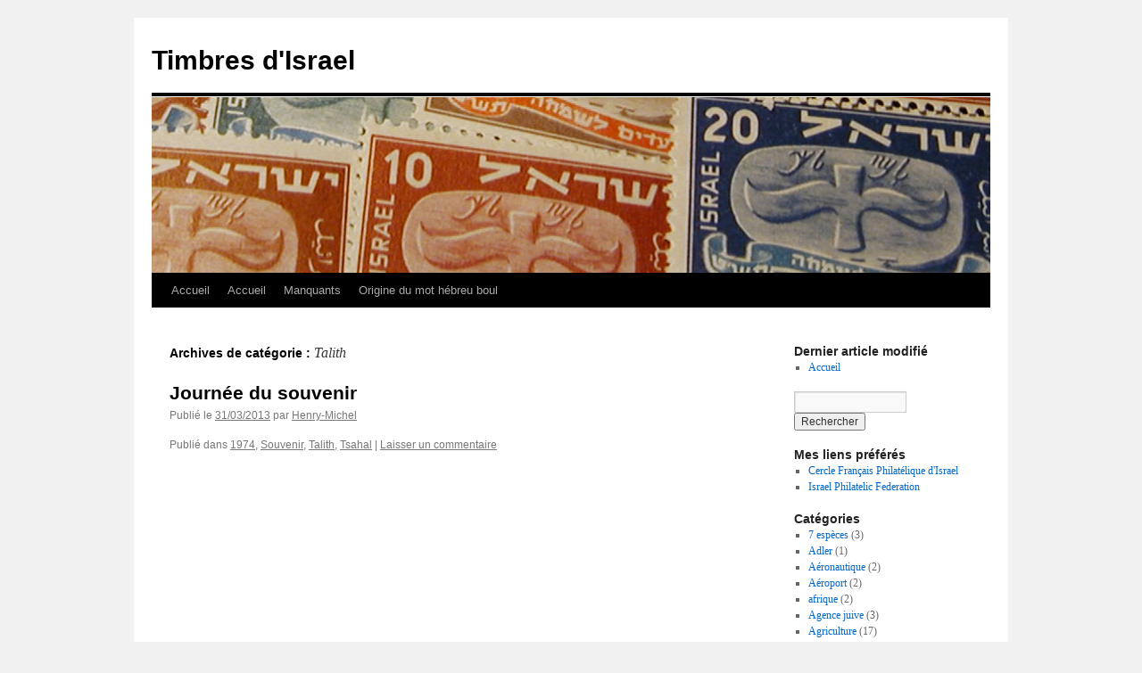

--- FILE ---
content_type: text/html; charset=UTF-8
request_url: http://boulim.rozenblum.com/category/talith/
body_size: 13133
content:
<!DOCTYPE html>
<html lang="fr-FR">
<head>
<meta charset="UTF-8" />
<title>
Talith | Timbres d&#039;Israel	</title>
<link rel="profile" href="https://gmpg.org/xfn/11" />
<link rel="stylesheet" type="text/css" media="all" href="http://boulim.rozenblum.com/wp-content/themes/twentyten/style.css?ver=20190507" />
<link rel="pingback" href="http://boulim.rozenblum.com/xmlrpc.php">
<link rel='dns-prefetch' href='//s.w.org' />
<link rel="alternate" type="application/rss+xml" title="Timbres d&#039;Israel &raquo; Flux" href="http://boulim.rozenblum.com/feed/" />
<link rel="alternate" type="application/rss+xml" title="Timbres d&#039;Israel &raquo; Flux des commentaires" href="http://boulim.rozenblum.com/comments/feed/" />
<link rel="alternate" type="application/rss+xml" title="Timbres d&#039;Israel &raquo; Flux de la catégorie Talith" href="http://boulim.rozenblum.com/category/talith/feed/" />
		<script type="text/javascript">
			window._wpemojiSettings = {"baseUrl":"https:\/\/s.w.org\/images\/core\/emoji\/13.0.0\/72x72\/","ext":".png","svgUrl":"https:\/\/s.w.org\/images\/core\/emoji\/13.0.0\/svg\/","svgExt":".svg","source":{"concatemoji":"http:\/\/boulim.rozenblum.com\/wp-includes\/js\/wp-emoji-release.min.js?ver=5.5.17"}};
			!function(e,a,t){var n,r,o,i=a.createElement("canvas"),p=i.getContext&&i.getContext("2d");function s(e,t){var a=String.fromCharCode;p.clearRect(0,0,i.width,i.height),p.fillText(a.apply(this,e),0,0);e=i.toDataURL();return p.clearRect(0,0,i.width,i.height),p.fillText(a.apply(this,t),0,0),e===i.toDataURL()}function c(e){var t=a.createElement("script");t.src=e,t.defer=t.type="text/javascript",a.getElementsByTagName("head")[0].appendChild(t)}for(o=Array("flag","emoji"),t.supports={everything:!0,everythingExceptFlag:!0},r=0;r<o.length;r++)t.supports[o[r]]=function(e){if(!p||!p.fillText)return!1;switch(p.textBaseline="top",p.font="600 32px Arial",e){case"flag":return s([127987,65039,8205,9895,65039],[127987,65039,8203,9895,65039])?!1:!s([55356,56826,55356,56819],[55356,56826,8203,55356,56819])&&!s([55356,57332,56128,56423,56128,56418,56128,56421,56128,56430,56128,56423,56128,56447],[55356,57332,8203,56128,56423,8203,56128,56418,8203,56128,56421,8203,56128,56430,8203,56128,56423,8203,56128,56447]);case"emoji":return!s([55357,56424,8205,55356,57212],[55357,56424,8203,55356,57212])}return!1}(o[r]),t.supports.everything=t.supports.everything&&t.supports[o[r]],"flag"!==o[r]&&(t.supports.everythingExceptFlag=t.supports.everythingExceptFlag&&t.supports[o[r]]);t.supports.everythingExceptFlag=t.supports.everythingExceptFlag&&!t.supports.flag,t.DOMReady=!1,t.readyCallback=function(){t.DOMReady=!0},t.supports.everything||(n=function(){t.readyCallback()},a.addEventListener?(a.addEventListener("DOMContentLoaded",n,!1),e.addEventListener("load",n,!1)):(e.attachEvent("onload",n),a.attachEvent("onreadystatechange",function(){"complete"===a.readyState&&t.readyCallback()})),(n=t.source||{}).concatemoji?c(n.concatemoji):n.wpemoji&&n.twemoji&&(c(n.twemoji),c(n.wpemoji)))}(window,document,window._wpemojiSettings);
		</script>
		<style type="text/css">
img.wp-smiley,
img.emoji {
	display: inline !important;
	border: none !important;
	box-shadow: none !important;
	height: 1em !important;
	width: 1em !important;
	margin: 0 .07em !important;
	vertical-align: -0.1em !important;
	background: none !important;
	padding: 0 !important;
}
</style>
	<link rel='stylesheet' id='wp-block-library-css'  href='http://boulim.rozenblum.com/wp-includes/css/dist/block-library/style.min.css?ver=5.5.17' type='text/css' media='all' />
<link rel='stylesheet' id='wp-block-library-theme-css'  href='http://boulim.rozenblum.com/wp-includes/css/dist/block-library/theme.min.css?ver=5.5.17' type='text/css' media='all' />
<link rel='stylesheet' id='twentyten-block-style-css'  href='http://boulim.rozenblum.com/wp-content/themes/twentyten/blocks.css?ver=20181218' type='text/css' media='all' />
<link rel="https://api.w.org/" href="http://boulim.rozenblum.com/wp-json/" /><link rel="alternate" type="application/json" href="http://boulim.rozenblum.com/wp-json/wp/v2/categories/367" /><link rel="EditURI" type="application/rsd+xml" title="RSD" href="http://boulim.rozenblum.com/xmlrpc.php?rsd" />
<link rel="wlwmanifest" type="application/wlwmanifest+xml" href="http://boulim.rozenblum.com/wp-includes/wlwmanifest.xml" /> 
<meta name="generator" content="WordPress 5.5.17" />
<link rel="icon" href="http://boulim.rozenblum.com/wp-content/uploads/2015/08/cropped-icone-site-32x32.jpg" sizes="32x32" />
<link rel="icon" href="http://boulim.rozenblum.com/wp-content/uploads/2015/08/cropped-icone-site-192x192.jpg" sizes="192x192" />
<link rel="apple-touch-icon" href="http://boulim.rozenblum.com/wp-content/uploads/2015/08/cropped-icone-site-180x180.jpg" />
<meta name="msapplication-TileImage" content="http://boulim.rozenblum.com/wp-content/uploads/2015/08/cropped-icone-site-270x270.jpg" />
</head>

<body class="archive category category-talith category-367">
<div id="wrapper" class="hfeed">
	<div id="header">
		<div id="masthead">
			<div id="branding" role="banner">
								<div id="site-title">
					<span>
						<a href="http://boulim.rozenblum.com/" title="Timbres d&#039;Israel" rel="home">Timbres d&#039;Israel</a>
					</span>
				</div>
				<div id="site-description"></div>

									<img src="http://boulim.rozenblum.com/wp-content/uploads/2012/10/cropped-top.png" width="940" height="198" alt="" />
								</div><!-- #branding -->

			<div id="access" role="navigation">
								<div class="skip-link screen-reader-text"><a href="#content" title="Aller au contenu">Aller au contenu</a></div>
				<div class="menu"><ul>
<li ><a href="http://boulim.rozenblum.com/">Accueil</a></li><li class="page_item page-item-5412"><a href="http://boulim.rozenblum.com/accueil/">Accueil</a></li>
<li class="page_item page-item-4593"><a href="http://boulim.rozenblum.com/manquants/">Manquants</a></li>
<li class="page_item page-item-2"><a href="http://boulim.rozenblum.com/about/">Origine du mot hébreu boul</a></li>
</ul></div>
			</div><!-- #access -->
		</div><!-- #masthead -->
	</div><!-- #header -->

	<div id="main">

		<div id="container">
			<div id="content" role="main">

				<h1 class="page-title">
				Archives de catégorie&nbsp;: <span>Talith</span>				</h1>
				



	
			<div id="post-4752" class="post-4752 post type-post status-publish format-standard hentry category-365 category-souvenir category-talith category-tsahal">
			<h2 class="entry-title"><a href="http://boulim.rozenblum.com/2013/03/31/journee-du-souvenir-11/" rel="bookmark">Journée du souvenir</a></h2>

			<div class="entry-meta">
				<span class="meta-prep meta-prep-author">Publié le</span> <a href="http://boulim.rozenblum.com/2013/03/31/journee-du-souvenir-11/" title="22:00" rel="bookmark"><span class="entry-date">31/03/2013</span></a> <span class="meta-sep">par</span> <span class="author vcard"><a class="url fn n" href="http://boulim.rozenblum.com/author/admin/" title="Afficher tous les articles par Henry-Michel">Henry-Michel</a></span>			</div><!-- .entry-meta -->

					<div class="entry-summary">
							</div><!-- .entry-summary -->
	
			<div class="entry-utility">
									<span class="cat-links">
						<span class="entry-utility-prep entry-utility-prep-cat-links">Publié dans</span> <a href="http://boulim.rozenblum.com/category/annees/1974/" rel="category tag">1974</a>, <a href="http://boulim.rozenblum.com/category/souvenir/" rel="category tag">Souvenir</a>, <a href="http://boulim.rozenblum.com/category/talith/" rel="category tag">Talith</a>, <a href="http://boulim.rozenblum.com/category/tsahal/" rel="category tag">Tsahal</a>					</span>
					<span class="meta-sep">|</span>
				
				
				<span class="comments-link"><a href="http://boulim.rozenblum.com/2013/03/31/journee-du-souvenir-11/#respond">Laisser un commentaire</a></span>

							</div><!-- .entry-utility -->
		</div><!-- #post-4752 -->

		
	


			</div><!-- #content -->
		</div><!-- #container -->


		<div id="primary" class="widget-area" role="complementary">
			<ul class="xoxo">

<li id="recently_updated_widget-2" class="widget-container widget_recently_updated_widget"><h3 class="widget-title">Dernier article modifié</h3>			<ul id="recently-updated-widget-list">
		<li class="recently-updated-widget-item" id="ruwi-0"><a href='http://boulim.rozenblum.com/accueil/'>Accueil</a></li>			</ul>

</li><li id="search-2" class="widget-container widget_search"><form role="search" method="get" id="searchform" class="searchform" action="http://boulim.rozenblum.com/">
				<div>
					<label class="screen-reader-text" for="s">Rechercher :</label>
					<input type="text" value="" name="s" id="s" />
					<input type="submit" id="searchsubmit" value="Rechercher" />
				</div>
			</form></li><li id="text-2" class="widget-container widget_text">			<div class="textwidget"></div>
		</li><li id="linkcat-311" class="widget-container widget_links"><h3 class="widget-title">Mes liens préférés</h3>
	<ul class='xoxo blogroll'>
<li><a href="http://www.cfpi-asso.net/" title="Mon association philatélique préférée" target="_blank">Cercle Français Philatélique d&#039;Israel</a></li>
<li><a href="http://english.israelphilately.org.il/" title="Fédération des associations philatélique d&rsquo;Israël" target="_blank">Israel Philatelic Federation</a></li>

	</ul>
</li>
			</ul>
		</div><!-- #primary .widget-area -->


		<div id="secondary" class="widget-area" role="complementary">
			<ul class="xoxo">
				<li id="categories-2" class="widget-container widget_categories"><h3 class="widget-title">Catégories</h3>
			<ul>
					<li class="cat-item cat-item-150"><a href="http://boulim.rozenblum.com/category/7-especes/">7 espèces</a> (3)
</li>
	<li class="cat-item cat-item-432"><a href="http://boulim.rozenblum.com/category/adler/">Adler</a> (1)
</li>
	<li class="cat-item cat-item-309"><a href="http://boulim.rozenblum.com/category/aeronautique/">Aéronautique</a> (2)
</li>
	<li class="cat-item cat-item-409"><a href="http://boulim.rozenblum.com/category/aeroport/">Aéroport</a> (2)
</li>
	<li class="cat-item cat-item-210"><a href="http://boulim.rozenblum.com/category/afrique/">afrique</a> (2)
</li>
	<li class="cat-item cat-item-496"><a href="http://boulim.rozenblum.com/category/agence-juive/">Agence juive</a> (3)
</li>
	<li class="cat-item cat-item-65"><a href="http://boulim.rozenblum.com/category/agriculture/">Agriculture</a> (17)
</li>
	<li class="cat-item cat-item-555"><a href="http://boulim.rozenblum.com/category/alimentation/">Alimentation</a> (1)
</li>
	<li class="cat-item cat-item-349"><a href="http://boulim.rozenblum.com/category/allemagne/">Allemagne</a> (10)
</li>
	<li class="cat-item cat-item-293"><a href="http://boulim.rozenblum.com/category/alliance-israelite-universelle/">Alliance Israélite Universelle</a> (1)
</li>
	<li class="cat-item cat-item-332"><a href="http://boulim.rozenblum.com/category/alphabet/">Alphabet</a> (1)
</li>
	<li class="cat-item cat-item-34"><a href="http://boulim.rozenblum.com/category/alyah/">Alyah</a> (23)
</li>
	<li class="cat-item cat-item-500"><a href="http://boulim.rozenblum.com/category/ampoule/">Ampoule</a> (1)
</li>
	<li class="cat-item cat-item-471"><a href="http://boulim.rozenblum.com/category/anges/">Anges</a> (2)
</li>
	<li class="cat-item cat-item-208"><a href="http://boulim.rozenblum.com/category/angleterre/">Angleterre</a> (9)
</li>
	<li class="cat-item cat-item-93"><a href="http://boulim.rozenblum.com/category/animaux/">Animaux</a> (37)
<ul class='children'>
	<li class="cat-item cat-item-243"><a href="http://boulim.rozenblum.com/category/animaux/carnivore/">Carnivore</a> (5)
</li>
	<li class="cat-item cat-item-460"><a href="http://boulim.rozenblum.com/category/animaux/coquillage/">Coquillage</a> (2)
</li>
	<li class="cat-item cat-item-260"><a href="http://boulim.rozenblum.com/category/animaux/herbivores/">Herbivores</a> (10)
</li>
	<li class="cat-item cat-item-191"><a href="http://boulim.rozenblum.com/category/animaux/insecte/">Insecte</a> (4)
</li>
	<li class="cat-item cat-item-72"><a href="http://boulim.rozenblum.com/category/animaux/oiseaux/">Oiseaux</a> (13)
</li>
	<li class="cat-item cat-item-194"><a href="http://boulim.rozenblum.com/category/animaux/poisson/">Poisson</a> (4)
</li>
</ul>
</li>
	<li class="cat-item cat-item-69"><a href="http://boulim.rozenblum.com/category/annees/">Années</a> (467)
<ul class='children'>
	<li class="cat-item cat-item-3"><a href="http://boulim.rozenblum.com/category/annees/1948/">1948</a> (3)
</li>
	<li class="cat-item cat-item-12"><a href="http://boulim.rozenblum.com/category/annees/1949/">1949</a> (7)
</li>
	<li class="cat-item cat-item-31"><a href="http://boulim.rozenblum.com/category/annees/1950/">1950</a> (8)
</li>
	<li class="cat-item cat-item-60"><a href="http://boulim.rozenblum.com/category/annees/1951/">1951</a> (7)
</li>
	<li class="cat-item cat-item-73"><a href="http://boulim.rozenblum.com/category/annees/1952/">1952</a> (9)
</li>
	<li class="cat-item cat-item-98"><a href="http://boulim.rozenblum.com/category/annees/1953/">1953</a> (6)
</li>
	<li class="cat-item cat-item-117"><a href="http://boulim.rozenblum.com/category/annees/1954/">1954</a> (6)
</li>
	<li class="cat-item cat-item-123"><a href="http://boulim.rozenblum.com/category/annees/1955/">1955</a> (7)
</li>
	<li class="cat-item cat-item-131"><a href="http://boulim.rozenblum.com/category/annees/1956/">1956</a> (5)
</li>
	<li class="cat-item cat-item-136"><a href="http://boulim.rozenblum.com/category/annees/1957/">1957</a> (5)
</li>
	<li class="cat-item cat-item-145"><a href="http://boulim.rozenblum.com/category/annees/1958/">1958</a> (7)
</li>
	<li class="cat-item cat-item-153"><a href="http://boulim.rozenblum.com/category/annees/1959/">1959</a> (9)
</li>
	<li class="cat-item cat-item-162"><a href="http://boulim.rozenblum.com/category/annees/1960/">1960</a> (10)
</li>
	<li class="cat-item cat-item-179"><a href="http://boulim.rozenblum.com/category/annees/1961/">1961</a> (8)
</li>
	<li class="cat-item cat-item-187"><a href="http://boulim.rozenblum.com/category/annees/1962/">1962</a> (11)
</li>
	<li class="cat-item cat-item-196"><a href="http://boulim.rozenblum.com/category/annees/1963/">1963</a> (9)
</li>
	<li class="cat-item cat-item-203"><a href="http://boulim.rozenblum.com/category/annees/1964/">1964</a> (10)
</li>
	<li class="cat-item cat-item-212"><a href="http://boulim.rozenblum.com/category/annees/1965/">1965</a> (9)
</li>
	<li class="cat-item cat-item-229"><a href="http://boulim.rozenblum.com/category/annees/1966/">1966</a> (8)
</li>
	<li class="cat-item cat-item-248"><a href="http://boulim.rozenblum.com/category/annees/1967/">1967</a> (9)
</li>
	<li class="cat-item cat-item-261"><a href="http://boulim.rozenblum.com/category/annees/1968/">1968</a> (13)
</li>
	<li class="cat-item cat-item-278"><a href="http://boulim.rozenblum.com/category/annees/1969/">1969</a> (8)
</li>
	<li class="cat-item cat-item-281"><a href="http://boulim.rozenblum.com/category/annees/1970/">1970</a> (21)
</li>
	<li class="cat-item cat-item-318"><a href="http://boulim.rozenblum.com/category/annees/1971/">1971</a> (9)
</li>
	<li class="cat-item cat-item-330"><a href="http://boulim.rozenblum.com/category/annees/1972/">1972</a> (14)
</li>
	<li class="cat-item cat-item-346"><a href="http://boulim.rozenblum.com/category/annees/1973/">1973</a> (12)
</li>
	<li class="cat-item cat-item-365"><a href="http://boulim.rozenblum.com/category/annees/1974/">1974</a> (9)
</li>
	<li class="cat-item cat-item-373"><a href="http://boulim.rozenblum.com/category/annees/1975/">1975</a> (17)
</li>
	<li class="cat-item cat-item-402"><a href="http://boulim.rozenblum.com/category/annees/1976-annees/">1976</a> (13)
</li>
	<li class="cat-item cat-item-446"><a href="http://boulim.rozenblum.com/category/annees/1977/">1977</a> (16)
</li>
	<li class="cat-item cat-item-463"><a href="http://boulim.rozenblum.com/category/annees/1978/">1978</a> (12)
</li>
	<li class="cat-item cat-item-480"><a href="http://boulim.rozenblum.com/category/annees/1979/">1979</a> (13)
</li>
	<li class="cat-item cat-item-491"><a href="http://boulim.rozenblum.com/category/annees/1980/">1980</a> (9)
</li>
	<li class="cat-item cat-item-494"><a href="http://boulim.rozenblum.com/category/annees/1981/">1981</a> (13)
</li>
	<li class="cat-item cat-item-506"><a href="http://boulim.rozenblum.com/category/annees/1982/">1982</a> (12)
</li>
	<li class="cat-item cat-item-524"><a href="http://boulim.rozenblum.com/category/annees/1983-annees/">1983</a> (15)
</li>
	<li class="cat-item cat-item-545"><a href="http://boulim.rozenblum.com/category/annees/1984/">1984</a> (17)
</li>
	<li class="cat-item cat-item-526"><a href="http://boulim.rozenblum.com/category/annees/1985/">1985</a> (13)
</li>
	<li class="cat-item cat-item-563"><a href="http://boulim.rozenblum.com/category/annees/1986/">1986</a> (16)
</li>
	<li class="cat-item cat-item-572"><a href="http://boulim.rozenblum.com/category/annees/1987/">1987</a> (11)
</li>
	<li class="cat-item cat-item-578"><a href="http://boulim.rozenblum.com/category/annees/1988/">1988</a> (17)
</li>
	<li class="cat-item cat-item-587"><a href="http://boulim.rozenblum.com/category/annees/1989/">1989</a> (15)
</li>
	<li class="cat-item cat-item-590"><a href="http://boulim.rozenblum.com/category/annees/1990/">1990</a> (16)
</li>
	<li class="cat-item cat-item-604"><a href="http://boulim.rozenblum.com/category/annees/1991/">1991</a> (14)
</li>
</ul>
</li>
	<li class="cat-item cat-item-5"><a href="http://boulim.rozenblum.com/category/antiquite/">Antiquité</a> (18)
</li>
	<li class="cat-item cat-item-428"><a href="http://boulim.rozenblum.com/category/aqueduc/">Aqueduc</a> (1)
</li>
	<li class="cat-item cat-item-102"><a href="http://boulim.rozenblum.com/category/arbre/">Arbre</a> (10)
</li>
	<li class="cat-item cat-item-375"><a href="http://boulim.rozenblum.com/category/arc-en-ciel/">Arc en ciel</a> (5)
</li>
	<li class="cat-item cat-item-112"><a href="http://boulim.rozenblum.com/category/arche-sainte/">Arche sainte</a> (4)
</li>
	<li class="cat-item cat-item-241"><a href="http://boulim.rozenblum.com/category/archeologie/">Archéologie</a> (6)
<ul class='children'>
	<li class="cat-item cat-item-244"><a href="http://boulim.rozenblum.com/category/archeologie/avdat/">Avdat</a> (1)
</li>
</ul>
</li>
	<li class="cat-item cat-item-121"><a href="http://boulim.rozenblum.com/category/architecture/">Architecture</a> (8)
</li>
	<li class="cat-item cat-item-270"><a href="http://boulim.rozenblum.com/category/arme/">Arme</a> (3)
</li>
	<li class="cat-item cat-item-525"><a href="http://boulim.rozenblum.com/category/armement/">Armement</a> (2)
</li>
	<li class="cat-item cat-item-207"><a href="http://boulim.rozenblum.com/category/art/">Art</a> (10)
</li>
	<li class="cat-item cat-item-130"><a href="http://boulim.rozenblum.com/category/artisanat/">Artisanat</a> (1)
</li>
	<li class="cat-item cat-item-566"><a href="http://boulim.rozenblum.com/category/artiste/">Artiste</a> (1)
</li>
	<li class="cat-item cat-item-320"><a href="http://boulim.rozenblum.com/category/association/">Association</a> (14)
</li>
	<li class="cat-item cat-item-201"><a href="http://boulim.rozenblum.com/category/assurance/">Assurance</a> (1)
</li>
	<li class="cat-item cat-item-581"><a href="http://boulim.rozenblum.com/category/australie/">Australie</a> (1)
</li>
	<li class="cat-item cat-item-245"><a href="http://boulim.rozenblum.com/category/autriche/">Autriche</a> (3)
</li>
	<li class="cat-item cat-item-129"><a href="http://boulim.rozenblum.com/category/aviation/">Aviation</a> (9)
</li>
	<li class="cat-item cat-item-437"><a href="http://boulim.rozenblum.com/category/balance/">Balance</a> (1)
</li>
	<li class="cat-item cat-item-258"><a href="http://boulim.rozenblum.com/category/balfour/">Balfour</a> (1)
</li>
	<li class="cat-item cat-item-431"><a href="http://boulim.rozenblum.com/category/bandes-dessinees/">Bandes dessinées</a> (1)
</li>
	<li class="cat-item cat-item-560"><a href="http://boulim.rozenblum.com/category/banque/">Banque</a> (1)
</li>
	<li class="cat-item cat-item-78"><a href="http://boulim.rozenblum.com/category/bar-kokhba/">Bar Kokhba</a> (7)
</li>
	<li class="cat-item cat-item-63"><a href="http://boulim.rozenblum.com/category/bataille/">Bataille</a> (4)
</li>
	<li class="cat-item cat-item-534"><a href="http://boulim.rozenblum.com/category/beitar/">Beitar</a> (1)
</li>
	<li class="cat-item cat-item-573"><a href="http://boulim.rozenblum.com/category/belgique/">Belgique</a> (1)
</li>
	<li class="cat-item cat-item-143"><a href="http://boulim.rozenblum.com/category/bezalel/">Bezalel</a> (2)
</li>
	<li class="cat-item cat-item-159"><a href="http://boulim.rozenblum.com/category/bialik/">Bialik</a> (3)
</li>
	<li class="cat-item cat-item-582"><a href="http://boulim.rozenblum.com/category/bibliotheque/">Bibliothèque</a> (1)
</li>
	<li class="cat-item cat-item-294"><a href="http://boulim.rozenblum.com/category/bilu/">Bilu</a> (2)
</li>
	<li class="cat-item cat-item-242"><a href="http://boulim.rozenblum.com/category/biologie/">Biologie</a> (1)
</li>
	<li class="cat-item cat-item-591"><a href="http://boulim.rozenblum.com/category/bizance/">Bizance</a> (1)
</li>
	<li class="cat-item cat-item-522"><a href="http://boulim.rozenblum.com/category/bonbons/">Bonbons</a> (1)
</li>
	<li class="cat-item cat-item-182"><a href="http://boulim.rozenblum.com/category/bonds/">Bonds</a> (2)
</li>
	<li class="cat-item cat-item-589"><a href="http://boulim.rozenblum.com/category/bosnie/">Bosnie</a> (1)
</li>
	<li class="cat-item cat-item-441"><a href="http://boulim.rozenblum.com/category/bysance/">Bysance</a> (1)
</li>
	<li class="cat-item cat-item-186"><a href="http://boulim.rozenblum.com/category/calendrier/">Calendrier</a> (1)
</li>
	<li class="cat-item cat-item-413"><a href="http://boulim.rozenblum.com/category/canada/">Canada</a> (1)
</li>
	<li class="cat-item cat-item-288"><a href="http://boulim.rozenblum.com/category/chagall/">Chagall</a> (2)
</li>
	<li class="cat-item cat-item-585"><a href="http://boulim.rozenblum.com/category/chine/">Chine</a> (1)
</li>
	<li class="cat-item cat-item-473"><a href="http://boulim.rozenblum.com/category/christianisme/">Christianisme</a> (3)
</li>
	<li class="cat-item cat-item-273"><a href="http://boulim.rozenblum.com/category/clandestinite/">Clandestinité</a> (19)
</li>
	<li class="cat-item cat-item-404"><a href="http://boulim.rozenblum.com/category/cle/">Clé</a> (1)
</li>
	<li class="cat-item cat-item-263"><a href="http://boulim.rozenblum.com/category/commerce/">Commerce</a> (2)
</li>
	<li class="cat-item cat-item-313"><a href="http://boulim.rozenblum.com/category/communaute-juive/">Communauté juive</a> (7)
</li>
	<li class="cat-item cat-item-342"><a href="http://boulim.rozenblum.com/category/communication/">Communication</a> (3)
</li>
	<li class="cat-item cat-item-147"><a href="http://boulim.rozenblum.com/category/conference/">Conférence</a> (4)
</li>
	<li class="cat-item cat-item-211"><a href="http://boulim.rozenblum.com/category/cooperation/">Coopération</a> (2)
</li>
	<li class="cat-item cat-item-422"><a href="http://boulim.rozenblum.com/category/corail/">Coraïl</a> (1)
</li>
	<li class="cat-item cat-item-556"><a href="http://boulim.rozenblum.com/category/croisade/">Croisade</a> (2)
</li>
	<li class="cat-item cat-item-379"><a href="http://boulim.rozenblum.com/category/cyclisme/">Cyclisme</a> (1)
</li>
	<li class="cat-item cat-item-324"><a href="http://boulim.rozenblum.com/category/damas/">Damas</a> (1)
</li>
	<li class="cat-item cat-item-364"><a href="http://boulim.rozenblum.com/category/danemark/">Danemark</a> (1)
</li>
	<li class="cat-item cat-item-326"><a href="http://boulim.rozenblum.com/category/danse/">Danse</a> (1)
</li>
	<li class="cat-item cat-item-285"><a href="http://boulim.rozenblum.com/category/defense/">Défense</a> (7)
</li>
	<li class="cat-item cat-item-481"><a href="http://boulim.rozenblum.com/category/desalinisation/">Désalinisation</a> (1)
</li>
	<li class="cat-item cat-item-55"><a href="http://boulim.rozenblum.com/category/desert/">Désert</a> (6)
</li>
	<li class="cat-item cat-item-403"><a href="http://boulim.rozenblum.com/category/design/">Design</a> (2)
</li>
	<li class="cat-item cat-item-449"><a href="http://boulim.rozenblum.com/category/dessins/">Dessins</a> (3)
</li>
	<li class="cat-item cat-item-59"><a href="http://boulim.rozenblum.com/category/developpement/">Développement</a> (16)
</li>
	<li class="cat-item cat-item-264"><a href="http://boulim.rozenblum.com/category/diamants/">Diamants</a> (1)
</li>
	<li class="cat-item cat-item-13"><a href="http://boulim.rozenblum.com/category/drapeau/">Drapeau</a> (4)
</li>
	<li class="cat-item cat-item-152"><a href="http://boulim.rozenblum.com/category/droit-de-lhomme/">Droit de l&#039;homme</a> (2)
</li>
	<li class="cat-item cat-item-539"><a href="http://boulim.rozenblum.com/category/druzes/">Druzes</a> (3)
</li>
	<li class="cat-item cat-item-25"><a href="http://boulim.rozenblum.com/category/eau/">Eau</a> (10)
</li>
	<li class="cat-item cat-item-209"><a href="http://boulim.rozenblum.com/category/echecs/">Echecs</a> (2)
</li>
	<li class="cat-item cat-item-66"><a href="http://boulim.rozenblum.com/category/ecologie/">Ecologie</a> (7)
</li>
	<li class="cat-item cat-item-62"><a href="http://boulim.rozenblum.com/category/economie/">Economie</a> (4)
</li>
	<li class="cat-item cat-item-381"><a href="http://boulim.rozenblum.com/category/ecrivain/">Ecrivain</a> (4)
</li>
	<li class="cat-item cat-item-331"><a href="http://boulim.rozenblum.com/category/education/">Education</a> (6)
</li>
	<li class="cat-item cat-item-275"><a href="http://boulim.rozenblum.com/category/eglise/">Eglise</a> (3)
</li>
	<li class="cat-item cat-item-483"><a href="http://boulim.rozenblum.com/category/egypte/">Egypte</a> (3)
</li>
	<li class="cat-item cat-item-499"><a href="http://boulim.rozenblum.com/category/electricite/">Electricité</a> (3)
</li>
	<li class="cat-item cat-item-267"><a href="http://boulim.rozenblum.com/category/electronique/">Electronique</a> (2)
</li>
	<li class="cat-item cat-item-602"><a href="http://boulim.rozenblum.com/category/email/">eMail</a> (1)
</li>
	<li class="cat-item cat-item-322"><a href="http://boulim.rozenblum.com/category/emek-izrael/">Emek Izrael</a> (1)
</li>
	<li class="cat-item cat-item-173"><a href="http://boulim.rozenblum.com/category/energie/">Energie</a> (3)
</li>
	<li class="cat-item cat-item-192"><a href="http://boulim.rozenblum.com/category/enfant/">Enfant</a> (10)
</li>
	<li class="cat-item cat-item-40"><a href="http://boulim.rozenblum.com/category/enseignement/">Enseignement</a> (14)
</li>
	<li class="cat-item cat-item-482"><a href="http://boulim.rozenblum.com/category/enveloppe-manquante/">Enveloppe manquante</a> (8)
</li>
	<li class="cat-item cat-item-517"><a href="http://boulim.rozenblum.com/category/environnement/">Environnement</a> (1)
</li>
	<li class="cat-item cat-item-608"><a href="http://boulim.rozenblum.com/category/espagne/">Espagne</a> (1)
</li>
	<li class="cat-item cat-item-521"><a href="http://boulim.rozenblum.com/category/espionnage/">Espionnage</a> (2)
</li>
	<li class="cat-item cat-item-396"><a href="http://boulim.rozenblum.com/category/esther/">Esther</a> (2)
</li>
	<li class="cat-item cat-item-257"><a href="http://boulim.rozenblum.com/category/etoile-de-david/">Etoile de David</a> (11)
</li>
	<li class="cat-item cat-item-447"><a href="http://boulim.rozenblum.com/category/exil/">Exil</a> (1)
</li>
	<li class="cat-item cat-item-262"><a href="http://boulim.rozenblum.com/category/exportation/">Exportation</a> (2)
</li>
	<li class="cat-item cat-item-20"><a href="http://boulim.rozenblum.com/category/exposition/">Exposition</a> (14)
</li>
	<li class="cat-item cat-item-197"><a href="http://boulim.rozenblum.com/category/faim/">Faim</a> (1)
</li>
	<li class="cat-item cat-item-339"><a href="http://boulim.rozenblum.com/category/famille/">Famille</a> (3)
</li>
	<li class="cat-item cat-item-89"><a href="http://boulim.rozenblum.com/category/faune/">Faune</a> (1)
</li>
	<li class="cat-item cat-item-392"><a href="http://boulim.rozenblum.com/category/femme/">Femme</a> (5)
</li>
	<li class="cat-item cat-item-230"><a href="http://boulim.rozenblum.com/category/fete/">Fête</a> (11)
<ul class='children'>
	<li class="cat-item cat-item-347"><a href="http://boulim.rozenblum.com/category/fete/hanouka/">&#039;Hanouka</a> (3)
</li>
	<li class="cat-item cat-item-406"><a href="http://boulim.rozenblum.com/category/fete/lag-baomer/">Lag BaOmer</a> (1)
</li>
	<li class="cat-item cat-item-337"><a href="http://boulim.rozenblum.com/category/fete/pessah/">Pessa&#039;h</a> (1)
</li>
	<li class="cat-item cat-item-385"><a href="http://boulim.rozenblum.com/category/fete/pourim/">Pourim</a> (2)
</li>
	<li class="cat-item cat-item-319"><a href="http://boulim.rozenblum.com/category/fete/shavouoth/">Shavouoth</a> (3)
</li>
	<li class="cat-item cat-item-374"><a href="http://boulim.rozenblum.com/category/fete/tou-bishevat/">Tou BiShevat</a> (1)
</li>
	<li class="cat-item cat-item-384"><a href="http://boulim.rozenblum.com/category/fete/yom-kipour/">Yom Kipour</a> (2)
</li>
</ul>
</li>
	<li class="cat-item cat-item-307"><a href="http://boulim.rozenblum.com/category/financement/">Financement</a> (2)
</li>
	<li class="cat-item cat-item-356"><a href="http://boulim.rozenblum.com/category/flamme/">Flamme</a> (2)
</li>
	<li class="cat-item cat-item-81"><a href="http://boulim.rozenblum.com/category/fleur/">Fleur</a> (23)
</li>
	<li class="cat-item cat-item-599"><a href="http://boulim.rozenblum.com/category/folklore/">Folklore</a> (1)
</li>
	<li class="cat-item cat-item-67"><a href="http://boulim.rozenblum.com/category/foret/">Forêt</a> (3)
</li>
	<li class="cat-item cat-item-48"><a href="http://boulim.rozenblum.com/category/france/">France</a> (5)
</li>
	<li class="cat-item cat-item-430"><a href="http://boulim.rozenblum.com/category/frontiere/">Frontière</a> (1)
</li>
	<li class="cat-item cat-item-92"><a href="http://boulim.rozenblum.com/category/fruit/">Fruit</a> (5)
</li>
	<li class="cat-item cat-item-579"><a href="http://boulim.rozenblum.com/category/genetique/">Génétique</a> (1)
</li>
	<li class="cat-item cat-item-272"><a href="http://boulim.rozenblum.com/category/ghetto/">Ghetto</a> (3)
</li>
	<li class="cat-item cat-item-387"><a href="http://boulim.rozenblum.com/category/gottlieb/">Gottlieb</a> (1)
</li>
	<li class="cat-item cat-item-561"><a href="http://boulim.rozenblum.com/category/grece/">Grèce</a> (1)
</li>
	<li class="cat-item cat-item-283"><a href="http://boulim.rozenblum.com/category/grotte/">Grotte</a> (1)
</li>
	<li class="cat-item cat-item-6"><a href="http://boulim.rozenblum.com/category/guerre/">Guerre</a> (31)
</li>
	<li class="cat-item cat-item-361"><a href="http://boulim.rozenblum.com/category/haftarah/">Haftarah</a> (1)
</li>
	<li class="cat-item cat-item-429"><a href="http://boulim.rozenblum.com/category/haganah/">Haganah</a> (9)
</li>
	<li class="cat-item cat-item-291"><a href="http://boulim.rozenblum.com/category/hashomer/">Hashomer</a> (2)
</li>
	<li class="cat-item cat-item-7"><a href="http://boulim.rozenblum.com/category/hasmoneens/">Hasmonéens</a> (4)
</li>
	<li class="cat-item cat-item-161"><a href="http://boulim.rozenblum.com/category/hebreu/">Hébreu</a> (9)
</li>
	<li class="cat-item cat-item-15"><a href="http://boulim.rozenblum.com/category/herzl/">Herzl</a> (7)
</li>
	<li class="cat-item cat-item-297"><a href="http://boulim.rozenblum.com/category/herzlya/">Herzlya</a> (1)
</li>
	<li class="cat-item cat-item-495"><a href="http://boulim.rozenblum.com/category/histadrout/">Histadrout</a> (2)
</li>
	<li class="cat-item cat-item-509"><a href="http://boulim.rozenblum.com/category/hoavei-tsion/">Hoavéï Tsion</a> (1)
</li>
	<li class="cat-item cat-item-316"><a href="http://boulim.rozenblum.com/category/hollande/">Hollande</a> (5)
</li>
	<li class="cat-item cat-item-355"><a href="http://boulim.rozenblum.com/category/hopital/">Hopital</a> (4)
</li>
	<li class="cat-item cat-item-531"><a href="http://boulim.rozenblum.com/category/hotel/">Hôtel</a> (1)
</li>
	<li class="cat-item cat-item-310"><a href="http://boulim.rozenblum.com/category/implantations/">Implantations</a> (8)
</li>
	<li class="cat-item cat-item-476"><a href="http://boulim.rozenblum.com/category/inde/">Inde</a> (1)
</li>
	<li class="cat-item cat-item-14"><a href="http://boulim.rozenblum.com/category/independance/">Indépendance</a> (37)
</li>
	<li class="cat-item cat-item-224"><a href="http://boulim.rozenblum.com/category/industrie/">Industrie</a> (8)
<ul class='children'>
	<li class="cat-item cat-item-225"><a href="http://boulim.rozenblum.com/category/industrie/chimie/">Chimie</a> (3)
</li>
</ul>
</li>
	<li class="cat-item cat-item-204"><a href="http://boulim.rozenblum.com/category/informatique/">Informatique</a> (5)
</li>
	<li class="cat-item cat-item-269"><a href="http://boulim.rozenblum.com/category/integration/">integration</a> (3)
</li>
	<li class="cat-item cat-item-33"><a href="http://boulim.rozenblum.com/category/international/">International</a> (29)
</li>
	<li class="cat-item cat-item-312"><a href="http://boulim.rozenblum.com/category/irak/">Irak</a> (2)
</li>
	<li class="cat-item cat-item-401"><a href="http://boulim.rozenblum.com/category/iran/">Iran</a> (2)
</li>
	<li class="cat-item cat-item-467"><a href="http://boulim.rozenblum.com/category/irgoun/">Irgoun</a> (4)
</li>
	<li class="cat-item cat-item-56"><a href="http://boulim.rozenblum.com/category/irrigation/">Irrigation</a> (3)
</li>
	<li class="cat-item cat-item-442"><a href="http://boulim.rozenblum.com/category/islam/">Islam</a> (5)
</li>
	<li class="cat-item cat-item-344"><a href="http://boulim.rozenblum.com/category/italie/">Italie</a> (4)
</li>
	<li class="cat-item cat-item-292"><a href="http://boulim.rozenblum.com/category/jabotinsky/">Jabotinsky</a> (3)
</li>
	<li class="cat-item cat-item-125"><a href="http://boulim.rozenblum.com/category/jeune/">Jeune</a> (7)
</li>
	<li class="cat-item cat-item-603"><a href="http://boulim.rozenblum.com/category/jeux/">Jeux</a> (1)
</li>
	<li class="cat-item cat-item-351"><a href="http://boulim.rozenblum.com/category/jonathan/">Jonathan</a> (1)
</li>
	<li class="cat-item cat-item-233"><a href="http://boulim.rozenblum.com/category/jour-du-souvenir/">Jour du souvenir</a> (1)
</li>
	<li class="cat-item cat-item-515"><a href="http://boulim.rozenblum.com/category/jourdain/">Jourdain</a> (1)
</li>
	<li class="cat-item cat-item-199"><a href="http://boulim.rozenblum.com/category/journalisme/">Journalisme</a> (3)
</li>
	<li class="cat-item cat-item-567"><a href="http://boulim.rozenblum.com/category/judaisme/">Judaïsme</a> (3)
</li>
	<li class="cat-item cat-item-388"><a href="http://boulim.rozenblum.com/category/juges/">Juges</a> (2)
</li>
	<li class="cat-item cat-item-542"><a href="http://boulim.rozenblum.com/category/justes/">Justes</a> (1)
</li>
	<li class="cat-item cat-item-434"><a href="http://boulim.rozenblum.com/category/justice/">Justice</a> (3)
</li>
	<li class="cat-item cat-item-82"><a href="http://boulim.rozenblum.com/category/kiboutz/">Kiboutz</a> (13)
<ul class='children'>
	<li class="cat-item cat-item-86"><a href="http://boulim.rozenblum.com/category/kiboutz/degania/">Dégania</a> (3)
</li>
	<li class="cat-item cat-item-417"><a href="http://boulim.rozenblum.com/category/kiboutz/ein-guedi/">Ein Guédi</a> (1)
</li>
	<li class="cat-item cat-item-104"><a href="http://boulim.rozenblum.com/category/kiboutz/ein-guev/">Ein Guev</a> (1)
</li>
	<li class="cat-item cat-item-119"><a href="http://boulim.rozenblum.com/category/kiboutz/guesher/">Guésher</a> (1)
</li>
	<li class="cat-item cat-item-416"><a href="http://boulim.rozenblum.com/category/kiboutz/sde-boker/">Sdé Boker</a> (2)
</li>
	<li class="cat-item cat-item-84"><a href="http://boulim.rozenblum.com/category/kiboutz/yad-mordekhai/">Yad Mordekhaï</a> (2)
</li>
	<li class="cat-item cat-item-118"><a href="http://boulim.rozenblum.com/category/kiboutz/yehiam/">Yé&#039;hiam</a> (1)
</li>
</ul>
</li>
	<li class="cat-item cat-item-64"><a href="http://boulim.rozenblum.com/category/kkl/">KKL</a> (3)
</li>
	<li class="cat-item cat-item-235"><a href="http://boulim.rozenblum.com/category/knesset/">Knesset</a> (2)
</li>
	<li class="cat-item cat-item-141"><a href="http://boulim.rozenblum.com/category/lac/">Lac</a> (2)
<ul class='children'>
	<li class="cat-item cat-item-605"><a href="http://boulim.rozenblum.com/category/lac/kinnereth/">Kinnereth</a> (1)
</li>
</ul>
</li>
	<li class="cat-item cat-item-354"><a href="http://boulim.rozenblum.com/category/lampe/">Lampe</a> (3)
</li>
	<li class="cat-item cat-item-443"><a href="http://boulim.rozenblum.com/category/latin/">Latin</a> (1)
</li>
	<li class="cat-item cat-item-469"><a href="http://boulim.rozenblum.com/category/lehi/">Lé&#039;hi</a> (5)
</li>
	<li class="cat-item cat-item-586"><a href="http://boulim.rozenblum.com/category/legion-juive/">Légion Juive</a> (1)
</li>
	<li class="cat-item cat-item-336"><a href="http://boulim.rozenblum.com/category/liberte/">Liberté</a> (1)
</li>
	<li class="cat-item cat-item-350"><a href="http://boulim.rozenblum.com/category/lion/">Lion</a> (2)
</li>
	<li class="cat-item cat-item-543"><a href="http://boulim.rozenblum.com/category/lithuanie/">Lithuanie</a> (1)
</li>
	<li class="cat-item cat-item-156"><a href="http://boulim.rozenblum.com/category/litterature/">Littérature</a> (14)
</li>
	<li class="cat-item cat-item-352"><a href="http://boulim.rozenblum.com/category/livre/">Livre</a> (4)
</li>
	<li class="cat-item cat-item-415"><a href="http://boulim.rozenblum.com/category/loisir/">Loisir</a> (1)
</li>
	<li class="cat-item cat-item-516"><a href="http://boulim.rozenblum.com/category/lune/">Lune</a> (1)
</li>
	<li class="cat-item cat-item-594"><a href="http://boulim.rozenblum.com/category/mamelouk/">Mamelouk</a> (1)
</li>
	<li class="cat-item cat-item-462"><a href="http://boulim.rozenblum.com/category/mandat/">Mandat</a> (1)
</li>
	<li class="cat-item cat-item-557"><a href="http://boulim.rozenblum.com/category/manuscript/">Manuscript</a> (1)
</li>
	<li class="cat-item cat-item-329"><a href="http://boulim.rozenblum.com/category/mariage/">Mariage</a> (2)
</li>
	<li class="cat-item cat-item-348"><a href="http://boulim.rozenblum.com/category/maroc/">Maroc</a> (4)
</li>
	<li class="cat-item cat-item-213"><a href="http://boulim.rozenblum.com/category/massada/">Massada</a> (2)
</li>
	<li class="cat-item cat-item-333"><a href="http://boulim.rozenblum.com/category/mathematique/">Mathématique</a> (1)
</li>
	<li class="cat-item cat-item-338"><a href="http://boulim.rozenblum.com/category/matsa/">Matsa</a> (1)
</li>
	<li class="cat-item cat-item-527"><a href="http://boulim.rozenblum.com/category/mazkeret-batyah/">Mazkeret Batyah</a> (1)
</li>
	<li class="cat-item cat-item-382"><a href="http://boulim.rozenblum.com/category/medecine/">Médecine</a> (6)
</li>
	<li class="cat-item cat-item-565"><a href="http://boulim.rozenblum.com/category/media/">Média</a> (2)
</li>
	<li class="cat-item cat-item-410"><a href="http://boulim.rozenblum.com/category/memorial/">Mémorial</a> (2)
</li>
	<li class="cat-item cat-item-74"><a href="http://boulim.rozenblum.com/category/menorah/">Ménorah</a> (8)
</li>
	<li class="cat-item cat-item-195"><a href="http://boulim.rozenblum.com/category/mer-rouge-2/">Mer Rouge</a> (3)
</li>
	<li class="cat-item cat-item-600"><a href="http://boulim.rozenblum.com/category/message/">Message</a> (1)
</li>
	<li class="cat-item cat-item-570"><a href="http://boulim.rozenblum.com/category/meteorologie/">Météorologie</a> (1)
</li>
	<li class="cat-item cat-item-376"><a href="http://boulim.rozenblum.com/category/metier/">Métier</a> (1)
</li>
	<li class="cat-item cat-item-323"><a href="http://boulim.rozenblum.com/category/miniature/">Miniature</a> (2)
</li>
	<li class="cat-item cat-item-393"><a href="http://boulim.rozenblum.com/category/ministre/">Ministre</a> (3)
</li>
	<li class="cat-item cat-item-598"><a href="http://boulim.rozenblum.com/category/minorites/">Minorités</a> (2)
</li>
	<li class="cat-item cat-item-327"><a href="http://boulim.rozenblum.com/category/mishna/">Mishna</a> (7)
</li>
	<li class="cat-item cat-item-268"><a href="http://boulim.rozenblum.com/category/mode/">Mode</a> (1)
</li>
	<li class="cat-item cat-item-120"><a href="http://boulim.rozenblum.com/category/moise/">Moïse</a> (3)
</li>
	<li class="cat-item cat-item-148"><a href="http://boulim.rozenblum.com/category/monde-juif/">Monde juif</a> (11)
</li>
	<li class="cat-item cat-item-9"><a href="http://boulim.rozenblum.com/category/monnaie/">Monnaie</a> (13)
</li>
	<li class="cat-item cat-item-426"><a href="http://boulim.rozenblum.com/category/montagne/">Montagne</a> (2)
</li>
	<li class="cat-item cat-item-232"><a href="http://boulim.rozenblum.com/category/monument/">Monument</a> (14)
</li>
	<li class="cat-item cat-item-45"><a href="http://boulim.rozenblum.com/category/mosaique/">Mosaïque</a> (3)
</li>
	<li class="cat-item cat-item-554"><a href="http://boulim.rozenblum.com/category/moshav/">Moshav</a> (3)
</li>
	<li class="cat-item cat-item-274"><a href="http://boulim.rozenblum.com/category/mosquee/">Mosquée</a> (4)
</li>
	<li class="cat-item cat-item-276"><a href="http://boulim.rozenblum.com/category/moulin/">Moulin</a> (1)
</li>
	<li class="cat-item cat-item-256"><a href="http://boulim.rozenblum.com/category/mur/">Mur</a> (3)
</li>
	<li class="cat-item cat-item-142"><a href="http://boulim.rozenblum.com/category/musee/">Musée</a> (16)
</li>
	<li class="cat-item cat-item-126"><a href="http://boulim.rozenblum.com/category/musique/">Musique</a> (10)
</li>
	<li class="cat-item cat-item-353"><a href="http://boulim.rozenblum.com/category/mystique/">Mystique</a> (1)
</li>
	<li class="cat-item cat-item-518"><a href="http://boulim.rozenblum.com/category/nature/">Nature</a> (4)
</li>
	<li class="cat-item cat-item-36"><a href="http://boulim.rozenblum.com/category/navigation/">Navigation</a> (14)
</li>
	<li class="cat-item cat-item-314"><a href="http://boulim.rozenblum.com/category/nehemie/">Néhémie</a> (2)
</li>
	<li class="cat-item cat-item-533"><a href="http://boulim.rozenblum.com/category/nili/">Nili</a> (1)
</li>
	<li class="cat-item cat-item-280"><a href="http://boulim.rozenblum.com/category/noe/">Noé</a> (2)
</li>
	<li class="cat-item cat-item-28"><a href="http://boulim.rozenblum.com/category/nouvel-an/">Nouvel an</a> (33)
</li>
	<li class="cat-item cat-item-457"><a href="http://boulim.rozenblum.com/category/nucleaire/">Nucléaire</a> (1)
</li>
	<li class="cat-item cat-item-240"><a href="http://boulim.rozenblum.com/category/objets-rituels/">Objets rituels</a> (1)
</li>
	<li class="cat-item cat-item-228"><a href="http://boulim.rozenblum.com/category/onu/">ONU</a> (1)
</li>
	<li class="cat-item cat-item-325"><a href="http://boulim.rozenblum.com/category/opera/">Opéra</a> (1)
</li>
	<li class="cat-item cat-item-386"><a href="http://boulim.rozenblum.com/category/oppenheim/">Oppenheim</a> (1)
</li>
	<li class="cat-item cat-item-493"><a href="http://boulim.rozenblum.com/category/ordinaire/">Ordinaire</a> (2)
</li>
	<li class="cat-item cat-item-266"><a href="http://boulim.rozenblum.com/category/orfevrerie/">Orfèvrerie</a> (1)
</li>
	<li class="cat-item cat-item-97"><a href="http://boulim.rozenblum.com/category/organisation/">Organisation</a> (5)
</li>
	<li class="cat-item cat-item-490"><a href="http://boulim.rozenblum.com/category/ort/">ORT</a> (1)
</li>
	<li class="cat-item cat-item-593"><a href="http://boulim.rozenblum.com/category/ottoman/">Ottoman</a> (1)
</li>
	<li class="cat-item cat-item-435"><a href="http://boulim.rozenblum.com/category/paix/">Paix</a> (3)
</li>
	<li class="cat-item cat-item-468"><a href="http://boulim.rozenblum.com/category/palmah/">Palma&#039;h</a> (3)
</li>
	<li class="cat-item cat-item-470"><a href="http://boulim.rozenblum.com/category/parachutistes/">Parachutistes</a> (3)
</li>
	<li class="cat-item cat-item-277"><a href="http://boulim.rozenblum.com/category/paralyse/">Paralysé</a> (1)
</li>
	<li class="cat-item cat-item-100"><a href="http://boulim.rozenblum.com/category/paysage/">Paysage</a> (6)
</li>
	<li class="cat-item cat-item-287"><a href="http://boulim.rozenblum.com/category/peinture/">Peinture</a> (12)
<ul class='children'>
	<li class="cat-item cat-item-408"><a href="http://boulim.rozenblum.com/category/peinture/rubin/">Rubin</a> (1)
</li>
</ul>
</li>
	<li class="cat-item cat-item-340"><a href="http://boulim.rozenblum.com/category/personnages-bibliques/">Personnages bibliques</a> (10)
<ul class='children'>
	<li class="cat-item cat-item-504"><a href="http://boulim.rozenblum.com/category/personnages-bibliques/aaron/">Aaron</a> (1)
</li>
	<li class="cat-item cat-item-448"><a href="http://boulim.rozenblum.com/category/personnages-bibliques/abraham/">Abraham</a> (2)
</li>
	<li class="cat-item cat-item-398"><a href="http://boulim.rozenblum.com/category/personnages-bibliques/aman/">Aman</a> (1)
</li>
	<li class="cat-item cat-item-400"><a href="http://boulim.rozenblum.com/category/personnages-bibliques/assuerus/">Assuerus</a> (1)
</li>
	<li class="cat-item cat-item-390"><a href="http://boulim.rozenblum.com/category/personnages-bibliques/deborah/">Déborah</a> (1)
</li>
	<li class="cat-item cat-item-472"><a href="http://boulim.rozenblum.com/category/personnages-bibliques/eliezer/">Eliezer</a> (1)
</li>
	<li class="cat-item cat-item-397"><a href="http://boulim.rozenblum.com/category/personnages-bibliques/esther-personnages-bibliques/">Esther</a> (1)
</li>
	<li class="cat-item cat-item-389"><a href="http://boulim.rozenblum.com/category/personnages-bibliques/gedeon/">Gédéon</a> (1)
</li>
	<li class="cat-item cat-item-550"><a href="http://boulim.rozenblum.com/category/personnages-bibliques/hannah/">Hannah</a> (1)
</li>
	<li class="cat-item cat-item-551"><a href="http://boulim.rozenblum.com/category/personnages-bibliques/houlda/">Houlda</a> (1)
</li>
	<li class="cat-item cat-item-474"><a href="http://boulim.rozenblum.com/category/personnages-bibliques/issac/">Issac</a> (1)
</li>
	<li class="cat-item cat-item-475"><a href="http://boulim.rozenblum.com/category/personnages-bibliques/jacob/">Jacob</a> (1)
</li>
	<li class="cat-item cat-item-391"><a href="http://boulim.rozenblum.com/category/personnages-bibliques/jephte/">Jephté</a> (1)
</li>
	<li class="cat-item cat-item-455"><a href="http://boulim.rozenblum.com/category/personnages-bibliques/lea/">Léa</a> (1)
</li>
	<li class="cat-item cat-item-399"><a href="http://boulim.rozenblum.com/category/personnages-bibliques/mordekhai/">Mordekhaï</a> (1)
</li>
	<li class="cat-item cat-item-503"><a href="http://boulim.rozenblum.com/category/personnages-bibliques/pharaon/">Pharaon</a> (1)
</li>
	<li class="cat-item cat-item-456"><a href="http://boulim.rozenblum.com/category/personnages-bibliques/rachel/">Rachel</a> (1)
</li>
	<li class="cat-item cat-item-454"><a href="http://boulim.rozenblum.com/category/personnages-bibliques/rebeca/">Rébéca</a> (2)
</li>
	<li class="cat-item cat-item-549"><a href="http://boulim.rozenblum.com/category/personnages-bibliques/ruth/">Ruth</a> (1)
</li>
	<li class="cat-item cat-item-341"><a href="http://boulim.rozenblum.com/category/personnages-bibliques/sarah/">Sarah</a> (2)
</li>
</ul>
</li>
	<li class="cat-item cat-item-122"><a href="http://boulim.rozenblum.com/category/personnalites-juives/">Personnalités juives</a> (22)
</li>
	<li class="cat-item cat-item-377"><a href="http://boulim.rozenblum.com/category/personnalites-non-juives/">Personnalités non juives</a> (2)
</li>
	<li class="cat-item cat-item-383"><a href="http://boulim.rozenblum.com/category/personnes-agees/">Personnes âgées</a> (1)
</li>
	<li class="cat-item cat-item-139"><a href="http://boulim.rozenblum.com/category/petrole/">Pétrole</a> (1)
</li>
	<li class="cat-item cat-item-498"><a href="http://boulim.rozenblum.com/category/philanthrope/">Philanthrope</a> (2)
</li>
	<li class="cat-item cat-item-175"><a href="http://boulim.rozenblum.com/category/philatelie/">Philatélie</a> (11)
</li>
	<li class="cat-item cat-item-505"><a href="http://boulim.rozenblum.com/category/pierres-precieuses/">Pierres précieuses</a> (1)
</li>
	<li class="cat-item cat-item-458"><a href="http://boulim.rozenblum.com/category/pionniers/">Pionniers</a> (1)
</li>
	<li class="cat-item cat-item-334"><a href="http://boulim.rozenblum.com/category/pirkei-avot/">Pirkei Avot</a> (2)
</li>
	<li class="cat-item cat-item-547"><a href="http://boulim.rozenblum.com/category/poalei-tsion/">Poaleï Tsion</a> (2)
</li>
	<li class="cat-item cat-item-464"><a href="http://boulim.rozenblum.com/category/poesie/">Poésie</a> (3)
</li>
	<li class="cat-item cat-item-453"><a href="http://boulim.rozenblum.com/category/police/">Police</a> (1)
</li>
	<li class="cat-item cat-item-18"><a href="http://boulim.rozenblum.com/category/politique/">Politique</a> (27)
<ul class='children'>
	<li class="cat-item cat-item-328"><a href="http://boulim.rozenblum.com/category/politique/ben-gourion/">Ben Gourion</a> (5)
</li>
	<li class="cat-item cat-item-284"><a href="http://boulim.rozenblum.com/category/politique/premier-ministre/">Premier ministre</a> (7)
</li>
	<li class="cat-item cat-item-95"><a href="http://boulim.rozenblum.com/category/politique/weizman/">Weizman</a> (7)
</li>
</ul>
</li>
	<li class="cat-item cat-item-394"><a href="http://boulim.rozenblum.com/category/pollution/">Pollution</a> (2)
</li>
	<li class="cat-item cat-item-271"><a href="http://boulim.rozenblum.com/category/pologne/">Pologne</a> (9)
</li>
	<li class="cat-item cat-item-35"><a href="http://boulim.rozenblum.com/category/port/">Port</a> (3)
</li>
	<li class="cat-item cat-item-321"><a href="http://boulim.rozenblum.com/category/porte/">Porte</a> (3)
</li>
	<li class="cat-item cat-item-251"><a href="http://boulim.rozenblum.com/category/ports/">Ports</a> (1)
</li>
	<li class="cat-item cat-item-609"><a href="http://boulim.rozenblum.com/category/portugal/">Portugal</a> (1)
</li>
	<li class="cat-item cat-item-32"><a href="http://boulim.rozenblum.com/category/poste/">Poste</a> (10)
</li>
	<li class="cat-item cat-item-44"><a href="http://boulim.rozenblum.com/category/poste-aerienne/">Poste aérienne</a> (7)
</li>
	<li class="cat-item cat-item-478"><a href="http://boulim.rozenblum.com/category/poterie/">Poterie</a> (1)
</li>
	<li class="cat-item cat-item-439"><a href="http://boulim.rozenblum.com/category/premier-temple/">Premier temple</a> (1)
</li>
	<li class="cat-item cat-item-94"><a href="http://boulim.rozenblum.com/category/president/">Président</a> (4)
</li>
	<li class="cat-item cat-item-360"><a href="http://boulim.rozenblum.com/category/priere-benediction/">Prière Bénédiction</a> (4)
</li>
	<li class="cat-item cat-item-507"><a href="http://boulim.rozenblum.com/category/prisons/">Prisons</a> (2)
</li>
	<li class="cat-item cat-item-497"><a href="http://boulim.rozenblum.com/category/prix-nobel/">Prix nobel</a> (1)
</li>
	<li class="cat-item cat-item-357"><a href="http://boulim.rozenblum.com/category/prophete/">Prophète</a> (1)
<ul class='children'>
	<li class="cat-item cat-item-362"><a href="http://boulim.rozenblum.com/category/prophete/ezechiel-prophete/">Ezéchiel</a> (1)
</li>
	<li class="cat-item cat-item-358"><a href="http://boulim.rozenblum.com/category/prophete/isaie-prophete/">Isaïe</a> (1)
</li>
	<li class="cat-item cat-item-359"><a href="http://boulim.rozenblum.com/category/prophete/jeremie-prophete/">Jérémie</a> (1)
</li>
</ul>
</li>
	<li class="cat-item cat-item-110"><a href="http://boulim.rozenblum.com/category/rabbin/">Rabbin</a> (18)
<ul class='children'>
	<li class="cat-item cat-item-343"><a href="http://boulim.rozenblum.com/category/rabbin/ari/">Ari</a> (1)
</li>
	<li class="cat-item cat-item-135"><a href="http://boulim.rozenblum.com/category/rabbin/baal-haness/">Baal HaNess</a> (2)
</li>
	<li class="cat-item cat-item-370"><a href="http://boulim.rozenblum.com/category/rabbin/ben-zakai/">Ben Zakaï</a> (1)
</li>
	<li class="cat-item cat-item-185"><a href="http://boulim.rozenblum.com/category/rabbin/besht/">Besht</a> (1)
</li>
	<li class="cat-item cat-item-111"><a href="http://boulim.rozenblum.com/category/rabbin/maimonides/">Maïmonides</a> (1)
</li>
	<li class="cat-item cat-item-588"><a href="http://boulim.rozenblum.com/category/rabbin/rashi/">Rashi</a> (1)
</li>
	<li class="cat-item cat-item-487"><a href="http://boulim.rozenblum.com/category/rabbin/yohanan-hasandlar/">Yo&#039;hanan HaSandlar</a> (1)
</li>
	<li class="cat-item cat-item-486"><a href="http://boulim.rozenblum.com/category/rabbin/yoshua-benhannaniah/">Yoshua Ben&#039;Hannaniah</a> (1)
</li>
	<li class="cat-item cat-item-249"><a href="http://boulim.rozenblum.com/category/rabbin/yossef-caro/">Yossef Caro</a> (1)
</li>
</ul>
</li>
	<li class="cat-item cat-item-569"><a href="http://boulim.rozenblum.com/category/racisme/">Racisme</a> (1)
</li>
	<li class="cat-item cat-item-564"><a href="http://boulim.rozenblum.com/category/radio/">Radio</a> (1)
</li>
	<li class="cat-item cat-item-41"><a href="http://boulim.rozenblum.com/category/recherche/">Recherche</a> (10)
</li>
	<li class="cat-item cat-item-169"><a href="http://boulim.rozenblum.com/category/refugie/">Réfugié</a> (1)
</li>
	<li class="cat-item cat-item-116"><a href="http://boulim.rozenblum.com/category/regions/">Régions</a> (46)
<ul class='children'>
	<li class="cat-item cat-item-140"><a href="http://boulim.rozenblum.com/category/regions/houle/">&#039;Houlé</a> (2)
</li>
	<li class="cat-item cat-item-282"><a href="http://boulim.rozenblum.com/category/regions/arava/">Arava</a> (3)
</li>
	<li class="cat-item cat-item-546"><a href="http://boulim.rozenblum.com/category/regions/bande-de-gaza/">Bande de Gaza</a> (1)
</li>
	<li class="cat-item cat-item-520"><a href="http://boulim.rozenblum.com/category/regions/carmel/">Carmel</a> (2)
</li>
	<li class="cat-item cat-item-508"><a href="http://boulim.rozenblum.com/category/regions/centre/">Centre</a> (1)
</li>
	<li class="cat-item cat-item-423"><a href="http://boulim.rozenblum.com/category/regions/dan/">Dan</a> (1)
</li>
	<li class="cat-item cat-item-544"><a href="http://boulim.rozenblum.com/category/regions/emeq/">Emeq</a> (2)
</li>
	<li class="cat-item cat-item-109"><a href="http://boulim.rozenblum.com/category/regions/galilee/">Galilée</a> (16)
</li>
	<li class="cat-item cat-item-424"><a href="http://boulim.rozenblum.com/category/regions/golan/">Golan</a> (4)
</li>
	<li class="cat-item cat-item-420"><a href="http://boulim.rozenblum.com/category/regions/hermon/">Hermon</a> (1)
</li>
	<li class="cat-item cat-item-577"><a href="http://boulim.rozenblum.com/category/regions/jourdain-regions/">Jourdain</a> (2)
</li>
	<li class="cat-item cat-item-103"><a href="http://boulim.rozenblum.com/category/regions/judee/">Judée</a> (7)
</li>
	<li class="cat-item cat-item-105"><a href="http://boulim.rozenblum.com/category/regions/kineret/">Kineret</a> (6)
</li>
	<li class="cat-item cat-item-252"><a href="http://boulim.rozenblum.com/category/regions/mediterranee/">Mediterranée</a> (5)
</li>
	<li class="cat-item cat-item-214"><a href="http://boulim.rozenblum.com/category/regions/mer-morte/">Mer Morte</a> (7)
</li>
	<li class="cat-item cat-item-107"><a href="http://boulim.rozenblum.com/category/regions/mer-rouge/">Mer Rouge</a> (6)
</li>
	<li class="cat-item cat-item-80"><a href="http://boulim.rozenblum.com/category/regions/mont-carmel/">Mont Carmel</a> (1)
</li>
	<li class="cat-item cat-item-57"><a href="http://boulim.rozenblum.com/category/regions/neguev/">Néguev</a> (11)
</li>
	<li class="cat-item cat-item-421"><a href="http://boulim.rozenblum.com/category/regions/sinai/">Sinaï</a> (3)
</li>
	<li class="cat-item cat-item-502"><a href="http://boulim.rozenblum.com/category/regions/vallee-du-jourdain/">Vallée du Jourdain</a> (1)
</li>
	<li class="cat-item cat-item-461"><a href="http://boulim.rozenblum.com/category/regions/yzrael/">Yzraël</a> (2)
</li>
	<li class="cat-item cat-item-425"><a href="http://boulim.rozenblum.com/category/regions/zebulon/">Zébulon</a> (1)
</li>
</ul>
</li>
	<li class="cat-item cat-item-4"><a href="http://boulim.rozenblum.com/category/revolte/">Révolte</a> (10)
</li>
	<li class="cat-item cat-item-405"><a href="http://boulim.rozenblum.com/category/revolution/">Révolution</a> (1)
</li>
	<li class="cat-item cat-item-427"><a href="http://boulim.rozenblum.com/category/riviere/">Rivière</a> (2)
</li>
	<li class="cat-item cat-item-21"><a href="http://boulim.rozenblum.com/category/roi/">Roi</a> (11)
<ul class='children'>
	<li class="cat-item cat-item-11"><a href="http://boulim.rozenblum.com/category/roi/david/">David</a> (6)
</li>
	<li class="cat-item cat-item-215"><a href="http://boulim.rozenblum.com/category/roi/herode/">Hérode</a> (3)
</li>
	<li class="cat-item cat-item-438"><a href="http://boulim.rozenblum.com/category/roi/hezkiyahu/">Hezkiyahu</a> (1)
</li>
	<li class="cat-item cat-item-172"><a href="http://boulim.rozenblum.com/category/roi/salomon/">Salomon</a> (2)
</li>
	<li class="cat-item cat-item-174"><a href="http://boulim.rozenblum.com/category/roi/saul/">Saül</a> (2)
</li>
</ul>
</li>
	<li class="cat-item cat-item-8"><a href="http://boulim.rozenblum.com/category/rome/">Rome</a> (10)
</li>
	<li class="cat-item cat-item-519"><a href="http://boulim.rozenblum.com/category/rothschild/">Rothschild</a> (2)
</li>
	<li class="cat-item cat-item-445"><a href="http://boulim.rozenblum.com/category/route/">Route</a> (4)
</li>
	<li class="cat-item cat-item-317"><a href="http://boulim.rozenblum.com/category/russie/">Russie</a> (2)
</li>
	<li class="cat-item cat-item-183"><a href="http://boulim.rozenblum.com/category/samson/">Samson</a> (1)
</li>
	<li class="cat-item cat-item-580"><a href="http://boulim.rozenblum.com/category/sans-valeur-faciale/">Sans valeur faciale</a> (1)
</li>
	<li class="cat-item cat-item-128"><a href="http://boulim.rozenblum.com/category/sante/">Santé</a> (12)
</li>
	<li class="cat-item cat-item-227"><a href="http://boulim.rozenblum.com/category/satellite/">Satellite</a> (2)
</li>
	<li class="cat-item cat-item-22"><a href="http://boulim.rozenblum.com/category/sceau/">Sceau</a> (2)
</li>
	<li class="cat-item cat-item-114"><a href="http://boulim.rozenblum.com/category/science/">Science</a> (7)
</li>
	<li class="cat-item cat-item-368"><a href="http://boulim.rozenblum.com/category/sculpture/">Sculpture</a> (2)
</li>
	<li class="cat-item cat-item-440"><a href="http://boulim.rozenblum.com/category/second-temple/">Second temple</a> (1)
</li>
	<li class="cat-item cat-item-238"><a href="http://boulim.rozenblum.com/category/securite/">Sécurité</a> (2)
</li>
	<li class="cat-item cat-item-562"><a href="http://boulim.rozenblum.com/category/sepharade/">Sépharade</a> (2)
</li>
	<li class="cat-item cat-item-571"><a href="http://boulim.rozenblum.com/category/service-public/">Service public</a> (1)
</li>
	<li class="cat-item cat-item-489"><a href="http://boulim.rozenblum.com/category/service-secret/">Service secret</a> (3)
</li>
	<li class="cat-item cat-item-202"><a href="http://boulim.rozenblum.com/category/service-social/">Service social</a> (3)
</li>
	<li class="cat-item cat-item-106"><a href="http://boulim.rozenblum.com/category/shaar-haguay/">Shaar Haguay</a> (2)
</li>
	<li class="cat-item cat-item-239"><a href="http://boulim.rozenblum.com/category/shabbath/">Shabbath</a> (3)
</li>
	<li class="cat-item cat-item-155"><a href="http://boulim.rozenblum.com/category/shalom-aleikhem/">Shalom Aleikhem</a> (1)
</li>
	<li class="cat-item cat-item-188"><a href="http://boulim.rozenblum.com/category/shoah/">Shoah</a> (14)
</li>
	<li class="cat-item cat-item-19"><a href="http://boulim.rozenblum.com/category/sionisme/">Sionisme</a> (64)
</li>
	<li class="cat-item cat-item-164"><a href="http://boulim.rozenblum.com/category/site/">Site</a> (1)
<ul class='children'>
	<li class="cat-item cat-item-165"><a href="http://boulim.rozenblum.com/category/site/tombe-de-jethro/">Tombe de Jethro</a> (1)
</li>
</ul>
</li>
	<li class="cat-item cat-item-584"><a href="http://boulim.rozenblum.com/category/slovaquie/">Slovaquie</a> (1)
</li>
	<li class="cat-item cat-item-465"><a href="http://boulim.rozenblum.com/category/social/">Social</a> (4)
</li>
	<li class="cat-item cat-item-501"><a href="http://boulim.rozenblum.com/category/soleil/">Soleil</a> (2)
</li>
	<li class="cat-item cat-item-49"><a href="http://boulim.rozenblum.com/category/souccoth/">Souccoth</a> (2)
</li>
	<li class="cat-item cat-item-583"><a href="http://boulim.rozenblum.com/category/source/">Source</a> (1)
</li>
	<li class="cat-item cat-item-254"><a href="http://boulim.rozenblum.com/category/souvenir/">Souvenir</a> (24)
</li>
	<li class="cat-item cat-item-54"><a href="http://boulim.rozenblum.com/category/sports/">Sports</a> (24)
<ul class='children'>
	<li class="cat-item cat-item-180"><a href="http://boulim.rozenblum.com/category/sports/athletisme/">Athlétisme</a> (10)
</li>
	<li class="cat-item cat-item-113"><a href="http://boulim.rozenblum.com/category/sports/basket-ball/">Basket ball</a> (5)
</li>
	<li class="cat-item cat-item-380"><a href="http://boulim.rozenblum.com/category/sports/competition/">Compétition</a> (2)
</li>
	<li class="cat-item cat-item-451"><a href="http://boulim.rozenblum.com/category/sports/escrime/">Escrime</a> (1)
</li>
	<li class="cat-item cat-item-206"><a href="http://boulim.rozenblum.com/category/sports/football/">Football</a> (3)
</li>
	<li class="cat-item cat-item-412"><a href="http://boulim.rozenblum.com/category/sports/gymnastique/">Gymnastique</a> (2)
</li>
	<li class="cat-item cat-item-181"><a href="http://boulim.rozenblum.com/category/sports/hapoel/">Hapoël</a> (7)
</li>
	<li class="cat-item cat-item-205"><a href="http://boulim.rozenblum.com/category/sports/jeux-olympiques/">Jeux olympiques</a> (6)
</li>
	<li class="cat-item cat-item-452"><a href="http://boulim.rozenblum.com/category/sports/judo/">Judo</a> (1)
</li>
	<li class="cat-item cat-item-607"><a href="http://boulim.rozenblum.com/category/sports/karate/">Karaté</a> (1)
</li>
	<li class="cat-item cat-item-53"><a href="http://boulim.rozenblum.com/category/sports/maccabiades/">Maccabiades</a> (8)
</li>
	<li class="cat-item cat-item-411"><a href="http://boulim.rozenblum.com/category/sports/natation/">Natation</a> (1)
</li>
	<li class="cat-item cat-item-606"><a href="http://boulim.rozenblum.com/category/sports/ping-pong/">Ping-Pong</a> (1)
</li>
	<li class="cat-item cat-item-559"><a href="http://boulim.rozenblum.com/category/sports/tennis-sports/">Tennis</a> (1)
</li>
	<li class="cat-item cat-item-308"><a href="http://boulim.rozenblum.com/category/sports/voile/">Voile</a> (3)
</li>
</ul>
</li>
	<li class="cat-item cat-item-255"><a href="http://boulim.rozenblum.com/category/statue/">Statue</a> (1)
</li>
	<li class="cat-item cat-item-541"><a href="http://boulim.rozenblum.com/category/suede/">Suède</a> (1)
</li>
	<li class="cat-item cat-item-46"><a href="http://boulim.rozenblum.com/category/synagogue/">Synagogue</a> (16)
</li>
	<li class="cat-item cat-item-477"><a href="http://boulim.rozenblum.com/category/syrie/">Syrie</a> (3)
</li>
	<li class="cat-item cat-item-510"><a href="http://boulim.rozenblum.com/category/szold/">Szold</a> (2)
</li>
	<li class="cat-item cat-item-436"><a href="http://boulim.rozenblum.com/category/tables-de-la-loi/">Tables de la loi</a> (1)
</li>
	<li class="cat-item cat-item-367 current-cat"><a aria-current="page" href="http://boulim.rozenblum.com/category/talith/">Talith</a> (1)
</li>
	<li class="cat-item cat-item-548"><a href="http://boulim.rozenblum.com/category/talmud/">Talmud</a> (3)
</li>
	<li class="cat-item cat-item-77"><a href="http://boulim.rozenblum.com/category/tanakh/">Tanakh</a> (88)
<ul class='children'>
	<li class="cat-item cat-item-149"><a href="http://boulim.rozenblum.com/category/tanakh/amos/">Amos</a> (1)
</li>
	<li class="cat-item cat-item-91"><a href="http://boulim.rozenblum.com/category/tanakh/cantique-des-cantiques/">Cantique des Cantiques</a> (3)
</li>
	<li class="cat-item cat-item-444"><a href="http://boulim.rozenblum.com/category/tanakh/chroniques-2/">Chroniques 2</a> (3)
</li>
	<li class="cat-item cat-item-138"><a href="http://boulim.rozenblum.com/category/tanakh/chroniques-i/">Chroniques I</a> (1)
</li>
	<li class="cat-item cat-item-37"><a href="http://boulim.rozenblum.com/category/tanakh/deuteronome/">Deutéronome</a> (15)
</li>
	<li class="cat-item cat-item-170"><a href="http://boulim.rozenblum.com/category/tanakh/exode/">Exode</a> (10)
</li>
	<li class="cat-item cat-item-198"><a href="http://boulim.rozenblum.com/category/tanakh/ezechiel/">Ezéchiel</a> (6)
</li>
	<li class="cat-item cat-item-137"><a href="http://boulim.rozenblum.com/category/tanakh/genese/">Genèse</a> (4)
</li>
	<li class="cat-item cat-item-16"><a href="http://boulim.rozenblum.com/category/tanakh/isaie/">Isaïe</a> (18)
</li>
	<li class="cat-item cat-item-158"><a href="http://boulim.rozenblum.com/category/tanakh/jeremie/">Jérémie</a> (9)
</li>
	<li class="cat-item cat-item-177"><a href="http://boulim.rozenblum.com/category/tanakh/job/">Job</a> (3)
</li>
	<li class="cat-item cat-item-200"><a href="http://boulim.rozenblum.com/category/tanakh/jonas/">Jonas</a> (1)
</li>
	<li class="cat-item cat-item-335"><a href="http://boulim.rozenblum.com/category/tanakh/josue/">Josué</a> (2)
</li>
	<li class="cat-item cat-item-68"><a href="http://boulim.rozenblum.com/category/tanakh/levitique/">Lévitique</a> (5)
</li>
	<li class="cat-item cat-item-171"><a href="http://boulim.rozenblum.com/category/tanakh/michee/">Michée</a> (2)
</li>
	<li class="cat-item cat-item-50"><a href="http://boulim.rozenblum.com/category/tanakh/nahum/">Na&#039;hum</a> (2)
</li>
	<li class="cat-item cat-item-76"><a href="http://boulim.rozenblum.com/category/tanakh/nombres/">Nombres</a> (6)
</li>
	<li class="cat-item cat-item-450"><a href="http://boulim.rozenblum.com/category/tanakh/osee/">Osée</a> (1)
</li>
	<li class="cat-item cat-item-42"><a href="http://boulim.rozenblum.com/category/tanakh/proverbes/">Proverbes</a> (7)
</li>
	<li class="cat-item cat-item-51"><a href="http://boulim.rozenblum.com/category/tanakh/psaumes/">Psaumes</a> (13)
</li>
	<li class="cat-item cat-item-146"><a href="http://boulim.rozenblum.com/category/tanakh/rois-1/">Rois 1</a> (2)
</li>
	<li class="cat-item cat-item-552"><a href="http://boulim.rozenblum.com/category/tanakh/rois-2/">Rois 2</a> (1)
</li>
	<li class="cat-item cat-item-553"><a href="http://boulim.rozenblum.com/category/tanakh/ruth-tanakh/">Ruth</a> (1)
</li>
	<li class="cat-item cat-item-163"><a href="http://boulim.rozenblum.com/category/tanakh/samuel-1/">Samuel 1</a> (2)
</li>
	<li class="cat-item cat-item-133"><a href="http://boulim.rozenblum.com/category/tanakh/samuel-2/">Samuel 2</a> (4)
</li>
	<li class="cat-item cat-item-115"><a href="http://boulim.rozenblum.com/category/tanakh/zacharie/">Zacharie</a> (1)
</li>
</ul>
</li>
	<li class="cat-item cat-item-23"><a href="http://boulim.rozenblum.com/category/taxe/">Taxe</a> (3)
</li>
	<li class="cat-item cat-item-574"><a href="http://boulim.rozenblum.com/category/tchecoslovaquie/">Tchécoslovaquie</a> (3)
</li>
	<li class="cat-item cat-item-38"><a href="http://boulim.rozenblum.com/category/tchernichowsky/">Tchernichowsky</a> (1)
</li>
	<li class="cat-item cat-item-363"><a href="http://boulim.rozenblum.com/category/technion/">Technion</a> (3)
</li>
	<li class="cat-item cat-item-492"><a href="http://boulim.rozenblum.com/category/technologie/">Technologie</a> (2)
</li>
	<li class="cat-item cat-item-226"><a href="http://boulim.rozenblum.com/category/telecommunication/">Télécommunication</a> (3)
</li>
	<li class="cat-item cat-item-485"><a href="http://boulim.rozenblum.com/category/television/">Télévision</a> (1)
</li>
	<li class="cat-item cat-item-558"><a href="http://boulim.rozenblum.com/category/temple/">Temple</a> (2)
</li>
	<li class="cat-item cat-item-484"><a href="http://boulim.rozenblum.com/category/tennis/">Tennis</a> (1)
</li>
	<li class="cat-item cat-item-250"><a href="http://boulim.rozenblum.com/category/textes-juifs/">Textes juifs</a> (1)
</li>
	<li class="cat-item cat-item-265"><a href="http://boulim.rozenblum.com/category/textile/">Textile</a> (1)
</li>
	<li class="cat-item cat-item-290"><a href="http://boulim.rozenblum.com/category/theatre/">Théatre</a> (2)
</li>
	<li class="cat-item cat-item-154"><a href="http://boulim.rozenblum.com/category/timbre/">Timbre</a> (6)
</li>
	<li class="cat-item cat-item-47"><a href="http://boulim.rozenblum.com/category/tombeau/">Tombeau</a> (3)
</li>
	<li class="cat-item cat-item-71"><a href="http://boulim.rozenblum.com/category/torah/">Torah</a> (5)
</li>
	<li class="cat-item cat-item-259"><a href="http://boulim.rozenblum.com/category/tourisme/">Tourisme</a> (4)
</li>
	<li class="cat-item cat-item-193"><a href="http://boulim.rozenblum.com/category/transport/">Transport</a> (10)
<ul class='children'>
	<li class="cat-item cat-item-568"><a href="http://boulim.rozenblum.com/category/transport/avion/">Avion</a> (1)
</li>
	<li class="cat-item cat-item-247"><a href="http://boulim.rozenblum.com/category/transport/train/">Train</a> (4)
</li>
	<li class="cat-item cat-item-237"><a href="http://boulim.rozenblum.com/category/transport/voiture-transport/">Voiture</a> (1)
</li>
</ul>
</li>
	<li class="cat-item cat-item-279"><a href="http://boulim.rozenblum.com/category/travail/">Travail</a> (4)
</li>
	<li class="cat-item cat-item-75"><a href="http://boulim.rozenblum.com/category/tribus/">Tribus</a> (6)
<ul class='children'>
	<li class="cat-item cat-item-513"><a href="http://boulim.rozenblum.com/category/tribus/ephraim/">Ephraïm</a> (2)
</li>
	<li class="cat-item cat-item-514"><a href="http://boulim.rozenblum.com/category/tribus/levi/">Lévi</a> (1)
</li>
</ul>
</li>
	<li class="cat-item cat-item-27"><a href="http://boulim.rozenblum.com/category/tsahal/">Tsahal</a> (33)
<ul class='children'>
	<li class="cat-item cat-item-29"><a href="http://boulim.rozenblum.com/category/tsahal/armee-de-lair/">Armée de l&#039;air</a> (8)
</li>
	<li class="cat-item cat-item-231"><a href="http://boulim.rozenblum.com/category/tsahal/armee-de-terre/">Armée de terre</a> (7)
</li>
	<li class="cat-item cat-item-30"><a href="http://boulim.rozenblum.com/category/tsahal/marine/">Marine</a> (5)
</li>
</ul>
</li>
	<li class="cat-item cat-item-315"><a href="http://boulim.rozenblum.com/category/tunisie/">Tunisie</a> (1)
</li>
	<li class="cat-item cat-item-246"><a href="http://boulim.rozenblum.com/category/turquie/">Turquie</a> (3)
</li>
	<li class="cat-item cat-item-532"><a href="http://boulim.rozenblum.com/category/ukraine/">Ukraine</a> (3)
</li>
	<li class="cat-item cat-item-39"><a href="http://boulim.rozenblum.com/category/universite/">Université</a> (11)
</li>
	<li class="cat-item cat-item-372"><a href="http://boulim.rozenblum.com/category/upu/">UPU</a> (2)
</li>
	<li class="cat-item cat-item-87"><a href="http://boulim.rozenblum.com/category/usa/">USA</a> (15)
</li>
	<li class="cat-item cat-item-479"><a href="http://boulim.rozenblum.com/category/vase/">Vase</a> (2)
</li>
	<li class="cat-item cat-item-151"><a href="http://boulim.rozenblum.com/category/vegetal/">Végétal</a> (3)
</li>
	<li class="cat-item cat-item-433"><a href="http://boulim.rozenblum.com/category/verite/">Vérité</a> (1)
</li>
	<li class="cat-item cat-item-540"><a href="http://boulim.rozenblum.com/category/video/">Vidéo</a> (34)
</li>
	<li class="cat-item cat-item-160"><a href="http://boulim.rozenblum.com/category/village/">Village</a> (17)
<ul class='children'>
	<li class="cat-item cat-item-419"><a href="http://boulim.rozenblum.com/category/village/avdat-village/">Avdat</a> (1)
</li>
	<li class="cat-item cat-item-166"><a href="http://boulim.rozenblum.com/category/village/capharnaum/">Capharnaüm</a> (1)
</li>
	<li class="cat-item cat-item-369"><a href="http://boulim.rozenblum.com/category/village/en-harod/">En Harod</a> (1)
</li>
	<li class="cat-item cat-item-530"><a href="http://boulim.rozenblum.com/category/village/guedera/">Guédéra</a> (2)
</li>
	<li class="cat-item cat-item-407"><a href="http://boulim.rozenblum.com/category/village/meron/">Méron</a> (1)
</li>
	<li class="cat-item cat-item-189"><a href="http://boulim.rozenblum.com/category/village/rosh-pinna/">Rosh Pinna</a> (3)
</li>
	<li class="cat-item cat-item-289"><a href="http://boulim.rozenblum.com/category/village/tel-hai/">Tel &#039;Haï</a> (2)
</li>
	<li class="cat-item cat-item-528"><a href="http://boulim.rozenblum.com/category/village/yesoud-ha-maala/">Yésoud Ha-Maala</a> (2)
</li>
</ul>
</li>
	<li class="cat-item cat-item-70"><a href="http://boulim.rozenblum.com/category/villes/">Villes</a> (138)
<ul class='children'>
	<li class="cat-item cat-item-296"><a href="http://boulim.rozenblum.com/category/villes/hadera/">&#039;Hadéra</a> (2)
</li>
	<li class="cat-item cat-item-295"><a href="http://boulim.rozenblum.com/category/villes/holon/">&#039;Holon</a> (2)
</li>
	<li class="cat-item cat-item-234"><a href="http://boulim.rozenblum.com/category/villes/afoula/">Afoula</a> (2)
</li>
	<li class="cat-item cat-item-216"><a href="http://boulim.rozenblum.com/category/villes/ashdod/">Ashdod</a> (4)
</li>
	<li class="cat-item cat-item-167"><a href="http://boulim.rozenblum.com/category/villes/ashkelon/">Ashkélon</a> (3)
</li>
	<li class="cat-item cat-item-306"><a href="http://boulim.rozenblum.com/category/villes/bat-yam/">Bat Yam</a> (2)
</li>
	<li class="cat-item cat-item-220"><a href="http://boulim.rozenblum.com/category/villes/beer-sheva/">Beer Shéva</a> (3)
</li>
	<li class="cat-item cat-item-221"><a href="http://boulim.rozenblum.com/category/villes/beth-shean/">Beth Shéan</a> (1)
</li>
	<li class="cat-item cat-item-303"><a href="http://boulim.rozenblum.com/category/villes/bne-brak/">Bné Brak</a> (1)
</li>
	<li class="cat-item cat-item-178"><a href="http://boulim.rozenblum.com/category/villes/budapest/">Budapest</a> (1)
</li>
	<li class="cat-item cat-item-253"><a href="http://boulim.rozenblum.com/category/villes/cesaree/">Césarée</a> (1)
</li>
	<li class="cat-item cat-item-176"><a href="http://boulim.rozenblum.com/category/villes/dimona/">Dimona</a> (3)
</li>
	<li class="cat-item cat-item-58"><a href="http://boulim.rozenblum.com/category/villes/eilat/">Eilat</a> (9)
</li>
	<li class="cat-item cat-item-300"><a href="http://boulim.rozenblum.com/category/villes/givataim/">Givataïm</a> (1)
</li>
	<li class="cat-item cat-item-79"><a href="http://boulim.rozenblum.com/category/villes/haifa/">Haïfa</a> (14)
</li>
	<li class="cat-item cat-item-101"><a href="http://boulim.rozenblum.com/category/villes/jaffa/">Jaffa</a> (5)
</li>
	<li class="cat-item cat-item-10"><a href="http://boulim.rozenblum.com/category/villes/jerusalem/">Jérusalem</a> (59)
</li>
	<li class="cat-item cat-item-299"><a href="http://boulim.rozenblum.com/category/villes/kfar-saba/">Kfar Saba</a> (1)
</li>
	<li class="cat-item cat-item-218"><a href="http://boulim.rozenblum.com/category/villes/kyriat-shmona/">Kyriat Shmona</a> (1)
</li>
	<li class="cat-item cat-item-345"><a href="http://boulim.rozenblum.com/category/villes/kyriat-shmuel/">Kyriat Shmuel</a> (1)
</li>
	<li class="cat-item cat-item-217"><a href="http://boulim.rozenblum.com/category/villes/lod/">Lod</a> (2)
</li>
	<li class="cat-item cat-item-108"><a href="http://boulim.rozenblum.com/category/villes/metoula/">Métoula</a> (2)
</li>
	<li class="cat-item cat-item-223"><a href="http://boulim.rozenblum.com/category/villes/mitspe-ramon/">Mitspé Ramon</a> (1)
</li>
	<li class="cat-item cat-item-414"><a href="http://boulim.rozenblum.com/category/villes/montreal/">Montréal</a> (1)
</li>
	<li class="cat-item cat-item-304"><a href="http://boulim.rozenblum.com/category/villes/naharia/">Naharia</a> (1)
</li>
	<li class="cat-item cat-item-219"><a href="http://boulim.rozenblum.com/category/villes/nazareth/">Nazareth</a> (4)
</li>
	<li class="cat-item cat-item-529"><a href="http://boulim.rozenblum.com/category/villes/nes-tsiona/">Nes Tsiona</a> (2)
</li>
	<li class="cat-item cat-item-302"><a href="http://boulim.rozenblum.com/category/villes/netanya/">Netanya</a> (2)
</li>
	<li class="cat-item cat-item-88"><a href="http://boulim.rozenblum.com/category/villes/new-york/">New York</a> (2)
</li>
	<li class="cat-item cat-item-26"><a href="http://boulim.rozenblum.com/category/villes/petah-tikva/">Péta&#039;h Tikva</a> (6)
</li>
	<li class="cat-item cat-item-601"><a href="http://boulim.rozenblum.com/category/villes/prague/">Prague</a> (1)
</li>
	<li class="cat-item cat-item-305"><a href="http://boulim.rozenblum.com/category/villes/ramat-gan/">Ramat Gan</a> (2)
</li>
	<li class="cat-item cat-item-298"><a href="http://boulim.rozenblum.com/category/villes/ramla/">Ramla</a> (1)
</li>
	<li class="cat-item cat-item-301"><a href="http://boulim.rozenblum.com/category/villes/rehovot/">Ré&#039;hovot</a> (7)
</li>
	<li class="cat-item cat-item-222"><a href="http://boulim.rozenblum.com/category/villes/rishon-letsyion/">Rishon Létsyion</a> (2)
</li>
	<li class="cat-item cat-item-83"><a href="http://boulim.rozenblum.com/category/villes/safed/">Safed</a> (10)
</li>
	<li class="cat-item cat-item-168"><a href="http://boulim.rozenblum.com/category/villes/saint-jean-dacre/">Saint Jean d&#039;Acre</a> (6)
</li>
	<li class="cat-item cat-item-61"><a href="http://boulim.rozenblum.com/category/villes/tel-aviv/">Tel-Aviv Yafo</a> (32)
</li>
	<li class="cat-item cat-item-134"><a href="http://boulim.rozenblum.com/category/villes/tiberiade/">Tibériade</a> (8)
</li>
	<li class="cat-item cat-item-466"><a href="http://boulim.rozenblum.com/category/villes/tolede/">Tolède</a> (1)
</li>
	<li class="cat-item cat-item-371"><a href="http://boulim.rozenblum.com/category/villes/zikhron-yaakov/">Zikhron Yaakov</a> (4)
</li>
</ul>
</li>
	<li class="cat-item cat-item-236"><a href="http://boulim.rozenblum.com/category/voiture/">Voiture</a> (3)
</li>
	<li class="cat-item cat-item-378"><a href="http://boulim.rozenblum.com/category/volleyball/">Volleyball</a> (1)
</li>
	<li class="cat-item cat-item-124"><a href="http://boulim.rozenblum.com/category/volontaire/">Volontaire</a> (5)
</li>
	<li class="cat-item cat-item-157"><a href="http://boulim.rozenblum.com/category/yddish/">Yddish</a> (2)
</li>
	<li class="cat-item cat-item-286"><a href="http://boulim.rozenblum.com/category/yemen/">Yémen</a> (2)
</li>
	<li class="cat-item cat-item-144"><a href="http://boulim.rozenblum.com/category/zodique/">Zodiaque</a> (2)
</li>
			</ul>

			</li>			</ul>
		</div><!-- #secondary .widget-area -->

	</div><!-- #main -->

	<div id="footer" role="contentinfo">
		<div id="colophon">



			<div id="footer-widget-area" role="complementary">



				<div id="third" class="widget-area">
					<ul class="xoxo">
						
		<li id="recent-posts-2" class="widget-container widget_recent_entries">
		<h3 class="widget-title">Articles récents</h3>
		<ul>
											<li>
					<a href="http://boulim.rozenblum.com/2016/03/30/itzel-irgoun-tsvai-leoumi/">Itzel &#8211; Irgoun Tsvaï Léoumi</a>
									</li>
											<li>
					<a href="http://boulim.rozenblum.com/2016/03/30/annee-internationale-de-mozart/">Année internationale de Mozart</a>
									</li>
											<li>
					<a href="http://boulim.rozenblum.com/2016/02/13/journee-du-timbre-4/">Journée du timbre</a>
									</li>
											<li>
					<a href="http://boulim.rozenblum.com/2016/02/13/lehi-groupe-stern/">Le&rsquo;hi &#8211; Groupe Stern</a>
									</li>
											<li>
					<a href="http://boulim.rozenblum.com/2016/02/06/rachel-yanait-ben-zvi-dona-gracia-nasi/">Rachel Yanaït Ben-Zvi &#8211; Dona Gracia (Nasi)</a>
									</li>
					</ul>

		</li>					</ul>
				</div><!-- #third .widget-area -->

				<div id="fourth" class="widget-area">
					<ul class="xoxo">
						<li id="meta-2" class="widget-container widget_meta"><h3 class="widget-title">Méta</h3>
		<ul>
						<li><a href="http://boulim.rozenblum.com/wp-login.php">Connexion</a></li>
			<li><a href="http://boulim.rozenblum.com/feed/">Flux des publications</a></li>
			<li><a href="http://boulim.rozenblum.com/comments/feed/">Flux des commentaires</a></li>

			<li><a href="https://fr.wordpress.org/">Site de WordPress-FR</a></li>
		</ul>

		</li>					</ul>
				</div><!-- #fourth .widget-area -->

			</div><!-- #footer-widget-area -->

			<div id="site-info">
				<a href="http://boulim.rozenblum.com/" title="Timbres d&#039;Israel" rel="home">
					Timbres d&#039;Israel				</a>
							</div><!-- #site-info -->

			<div id="site-generator">
								<a href="https://wordpress.org/" class="imprint" title="Plate-forme de publication personnelle à la pointe de la sémantique">
					Fièrement propulsé par WordPress				</a>
			</div><!-- #site-generator -->

		</div><!-- #colophon -->
	</div><!-- #footer -->

</div><!-- #wrapper -->

<script type='text/javascript' src='http://boulim.rozenblum.com/wp-includes/js/wp-embed.min.js?ver=5.5.17' id='wp-embed-js'></script>
</body>
</html>
